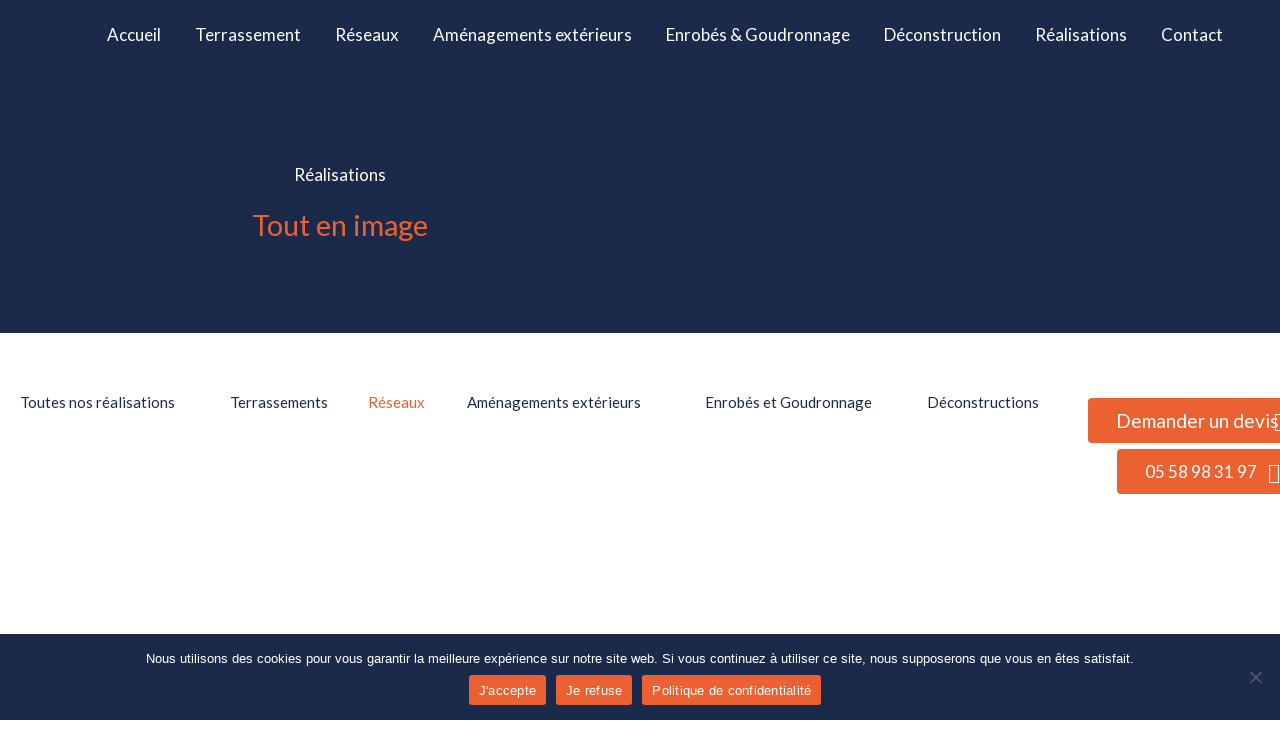

--- FILE ---
content_type: text/css
request_url: https://giacotp.com/wp-content/uploads/elementor/css/post-3853.css?ver=1769137377
body_size: 1788
content:
.elementor-3853 .elementor-element.elementor-element-2a6443e9:not(.elementor-motion-effects-element-type-background), .elementor-3853 .elementor-element.elementor-element-2a6443e9 > .elementor-motion-effects-container > .elementor-motion-effects-layer{background-color:#1B2A4A;}.elementor-3853 .elementor-element.elementor-element-2a6443e9 > .elementor-container{max-width:600px;}.elementor-3853 .elementor-element.elementor-element-2a6443e9 > .elementor-background-overlay{opacity:1;transition:background 0.3s, border-radius 0.3s, opacity 0.3s;}.elementor-3853 .elementor-element.elementor-element-2a6443e9{transition:background 0.3s, border 0.3s, border-radius 0.3s, box-shadow 0.3s;padding:112px 40px 90px 40px;}.elementor-3853 .elementor-element.elementor-element-2c2cac97{text-align:center;}.elementor-3853 .elementor-element.elementor-element-2c2cac97 .elementor-heading-title{color:#ffffff;}.elementor-3853 .elementor-element.elementor-element-d22180b{text-align:center;}.elementor-3853 .elementor-element.elementor-element-d22180b .elementor-heading-title{font-size:29px;text-transform:none;color:#EB6131;}.elementor-3853 .elementor-element.elementor-element-6364e34{margin-top:40px;margin-bottom:0px;padding:0px 0px 0px 0px;}.elementor-3853 .elementor-element.elementor-element-f30cbe0{width:var( --container-widget-width, 115.641% );max-width:115.641%;--container-widget-width:115.641%;--container-widget-flex-grow:0;}.elementor-3853 .elementor-element.elementor-element-f30cbe0 .elementor-heading-title{font-size:15px;color:#1B2A4A;}.elementor-3853 .elementor-element.elementor-element-8af908d .elementor-heading-title{font-size:15px;-webkit-text-stroke-width:0px;stroke-width:0px;-webkit-text-stroke-color:#000;stroke:#000;color:#1B2A4A;}.elementor-3853 .elementor-element.elementor-element-3de34ae .elementor-heading-title{font-size:15px;color:#EB6131;}.elementor-3853 .elementor-element.elementor-element-a09dd10 .elementor-heading-title{font-size:15px;color:#1B2A4A;}.elementor-3853 .elementor-element.elementor-element-1014835 .elementor-heading-title{font-size:15px;color:#1B2A4A;}.elementor-3853 .elementor-element.elementor-element-b817496 .elementor-heading-title{font-size:15px;color:#1B2A4A;}.elementor-3853 .elementor-element.elementor-element-7dae34fc{transition:background 0.3s, border 0.3s, border-radius 0.3s, box-shadow 0.3s;margin-top:0px;margin-bottom:0px;padding:40px 0px 130px 0px;}.elementor-3853 .elementor-element.elementor-element-7dae34fc > .elementor-background-overlay{transition:background 0.3s, border-radius 0.3s, opacity 0.3s;}.elementor-3853 .elementor-element.elementor-element-7cc65a77 > .elementor-widget-wrap > .elementor-widget:not(.elementor-widget__width-auto):not(.elementor-widget__width-initial):not(:last-child):not(.elementor-absolute){margin-block-end:0px;}.elementor-3853 .elementor-element.elementor-element-7cc65a77 > .elementor-element-populated{margin:0px 0px 0px 0px;--e-column-margin-right:0px;--e-column-margin-left:0px;padding:0px 0px 0px 0px;}.elementor-3853 .elementor-element.elementor-element-c15fa18{margin-top:0px;margin-bottom:0px;padding:0px 0px 0px 0px;}.elementor-3853 .elementor-element.elementor-element-0233964:not(.elementor-motion-effects-element-type-background) > .elementor-widget-wrap, .elementor-3853 .elementor-element.elementor-element-0233964 > .elementor-widget-wrap > .elementor-motion-effects-container > .elementor-motion-effects-layer{background-image:url("https://giacotp.com/wp-content/uploads/2024/01/12.Assainissement-st-paul-les-dax.jpg");background-position:center center;background-repeat:no-repeat;background-size:cover;}.elementor-3853 .elementor-element.elementor-element-0233964 > .elementor-element-populated >  .elementor-background-overlay{background-color:transparent;background-image:linear-gradient(180deg, #7A7A7A00 60%, #333938FC 90%);opacity:1;}.elementor-3853 .elementor-element.elementor-element-0233964 > .elementor-widget-wrap > .elementor-widget:not(.elementor-widget__width-auto):not(.elementor-widget__width-initial):not(:last-child):not(.elementor-absolute){margin-block-end:0px;}.elementor-3853 .elementor-element.elementor-element-0233964 > .elementor-element-populated{transition:background 0.3s, border 0.3s, border-radius 0.3s, box-shadow 0.3s;margin:10px 10px 10px 10px;--e-column-margin-right:10px;--e-column-margin-left:10px;padding:40px 40px 40px 40px;}.elementor-3853 .elementor-element.elementor-element-0233964 > .elementor-element-populated > .elementor-background-overlay{transition:background 0.3s, border-radius 0.3s, opacity 0.3s;}.elementor-3853 .elementor-element.elementor-element-b87fb0f{--spacer-size:300px;}.elementor-3853 .elementor-element.elementor-element-4717445 > .elementor-widget-container{margin:0px 0px 0px 0px;}.elementor-3853 .elementor-element.elementor-element-4717445{text-align:justify;}.elementor-3853 .elementor-element.elementor-element-4717445 .elementor-heading-title{font-size:23px;color:#FFFFFF;}.elementor-3853 .elementor-element.elementor-element-77e7aec:not(.elementor-motion-effects-element-type-background) > .elementor-widget-wrap, .elementor-3853 .elementor-element.elementor-element-77e7aec > .elementor-widget-wrap > .elementor-motion-effects-container > .elementor-motion-effects-layer{background-image:url("https://giacotp.com/wp-content/uploads/2024/01/10.-Reseaux.jpg");background-position:center center;background-repeat:no-repeat;background-size:cover;}.elementor-3853 .elementor-element.elementor-element-77e7aec > .elementor-element-populated >  .elementor-background-overlay{background-color:transparent;background-image:linear-gradient(180deg, #7A7A7A00 60%, #333938FC 90%);opacity:1;}.elementor-3853 .elementor-element.elementor-element-77e7aec > .elementor-widget-wrap > .elementor-widget:not(.elementor-widget__width-auto):not(.elementor-widget__width-initial):not(:last-child):not(.elementor-absolute){margin-block-end:0px;}.elementor-3853 .elementor-element.elementor-element-77e7aec > .elementor-element-populated{transition:background 0.3s, border 0.3s, border-radius 0.3s, box-shadow 0.3s;margin:10px 10px 10px 10px;--e-column-margin-right:10px;--e-column-margin-left:10px;padding:40px 40px 40px 40px;}.elementor-3853 .elementor-element.elementor-element-77e7aec > .elementor-element-populated > .elementor-background-overlay{transition:background 0.3s, border-radius 0.3s, opacity 0.3s;}.elementor-3853 .elementor-element.elementor-element-bb10522{--spacer-size:300px;}.elementor-3853 .elementor-element.elementor-element-12a72bb > .elementor-widget-container{margin:0px 0px 0px 0px;}.elementor-3853 .elementor-element.elementor-element-9852866:not(.elementor-motion-effects-element-type-background) > .elementor-widget-wrap, .elementor-3853 .elementor-element.elementor-element-9852866 > .elementor-widget-wrap > .elementor-motion-effects-container > .elementor-motion-effects-layer{background-image:url("https://giacotp.com/wp-content/uploads/2024/01/11.Reseaux-a-Estibaux-par-jiacotp.jpg");background-position:center center;background-repeat:no-repeat;background-size:cover;}.elementor-3853 .elementor-element.elementor-element-9852866 > .elementor-element-populated >  .elementor-background-overlay{background-color:transparent;background-image:linear-gradient(180deg, #7A7A7A00 60%, #333938FC 90%);opacity:1;}.elementor-3853 .elementor-element.elementor-element-9852866 > .elementor-widget-wrap > .elementor-widget:not(.elementor-widget__width-auto):not(.elementor-widget__width-initial):not(:last-child):not(.elementor-absolute){margin-block-end:0px;}.elementor-3853 .elementor-element.elementor-element-9852866 > .elementor-element-populated{transition:background 0.3s, border 0.3s, border-radius 0.3s, box-shadow 0.3s;margin:10px 10px 10px 10px;--e-column-margin-right:10px;--e-column-margin-left:10px;padding:40px 40px 40px 40px;}.elementor-3853 .elementor-element.elementor-element-9852866 > .elementor-element-populated > .elementor-background-overlay{transition:background 0.3s, border-radius 0.3s, opacity 0.3s;}.elementor-3853 .elementor-element.elementor-element-c9fcc28{--spacer-size:300px;}.elementor-3853 .elementor-element.elementor-element-fe16b55 > .elementor-widget-container{margin:0px 0px 0px 0px;}.elementor-3853 .elementor-element.elementor-element-3247b4d{margin-top:0px;margin-bottom:0px;padding:0px 0px 0px 0px;}.elementor-3853 .elementor-element.elementor-element-fd67202:not(.elementor-motion-effects-element-type-background) > .elementor-widget-wrap, .elementor-3853 .elementor-element.elementor-element-fd67202 > .elementor-widget-wrap > .elementor-motion-effects-container > .elementor-motion-effects-layer{background-image:url("https://giacotp.com/wp-content/uploads/2024/01/18.-raccordement-eaux-usees-a-Castets-scaled.jpg");background-position:center center;background-repeat:no-repeat;background-size:cover;}.elementor-3853 .elementor-element.elementor-element-fd67202 > .elementor-element-populated >  .elementor-background-overlay{background-color:transparent;background-image:linear-gradient(180deg, #7A7A7A00 60%, #333938FC 90%);opacity:1;}.elementor-3853 .elementor-element.elementor-element-fd67202 > .elementor-widget-wrap > .elementor-widget:not(.elementor-widget__width-auto):not(.elementor-widget__width-initial):not(:last-child):not(.elementor-absolute){margin-block-end:0px;}.elementor-3853 .elementor-element.elementor-element-fd67202 > .elementor-element-populated{transition:background 0.3s, border 0.3s, border-radius 0.3s, box-shadow 0.3s;margin:10px 10px 10px 10px;--e-column-margin-right:10px;--e-column-margin-left:10px;padding:40px 40px 40px 40px;}.elementor-3853 .elementor-element.elementor-element-fd67202 > .elementor-element-populated > .elementor-background-overlay{transition:background 0.3s, border-radius 0.3s, opacity 0.3s;}.elementor-3853 .elementor-element.elementor-element-f6cbb67{--spacer-size:300px;}.elementor-3853 .elementor-element.elementor-element-fa8481e > .elementor-widget-container{margin:0px 0px 0px 0px;}.elementor-3853 .elementor-element.elementor-element-7ab5d4e > .elementor-element-populated >  .elementor-background-overlay{background-color:transparent;background-image:linear-gradient(180deg, #7A7A7A00 60%, #333938FC 90%);opacity:1;}.elementor-3853 .elementor-element.elementor-element-7ab5d4e > .elementor-widget-wrap > .elementor-widget:not(.elementor-widget__width-auto):not(.elementor-widget__width-initial):not(:last-child):not(.elementor-absolute){margin-block-end:0px;}.elementor-3853 .elementor-element.elementor-element-7ab5d4e > .elementor-element-populated{transition:background 0.3s, border 0.3s, border-radius 0.3s, box-shadow 0.3s;margin:10px 10px 10px 10px;--e-column-margin-right:10px;--e-column-margin-left:10px;padding:40px 40px 40px 40px;}.elementor-3853 .elementor-element.elementor-element-7ab5d4e > .elementor-element-populated > .elementor-background-overlay{transition:background 0.3s, border-radius 0.3s, opacity 0.3s;}.elementor-3853 .elementor-element.elementor-element-1249f38 > .elementor-element-populated >  .elementor-background-overlay{background-color:transparent;background-image:linear-gradient(180deg, #7A7A7A00 60%, #333938FC 90%);opacity:1;}.elementor-3853 .elementor-element.elementor-element-1249f38 > .elementor-widget-wrap > .elementor-widget:not(.elementor-widget__width-auto):not(.elementor-widget__width-initial):not(:last-child):not(.elementor-absolute){margin-block-end:0px;}.elementor-3853 .elementor-element.elementor-element-1249f38 > .elementor-element-populated{transition:background 0.3s, border 0.3s, border-radius 0.3s, box-shadow 0.3s;margin:10px 10px 10px 10px;--e-column-margin-right:10px;--e-column-margin-left:10px;padding:40px 40px 40px 40px;}.elementor-3853 .elementor-element.elementor-element-1249f38 > .elementor-element-populated > .elementor-background-overlay{transition:background 0.3s, border-radius 0.3s, opacity 0.3s;}.elementor-3853 .elementor-element.elementor-element-7214d4a{width:var( --container-widget-width, 16% );max-width:16%;--container-widget-width:16%;--container-widget-flex-grow:0;top:398px;}.elementor-3853 .elementor-element.elementor-element-7214d4a > .elementor-widget-container{margin:0px 0px 0px 0px;padding:0px -4px 0px 6px;}body:not(.rtl) .elementor-3853 .elementor-element.elementor-element-7214d4a{right:-12.5px;}body.rtl .elementor-3853 .elementor-element.elementor-element-7214d4a{left:-12.5px;}.elementor-3853 .elementor-element.elementor-element-7214d4a .qodef-qi-info-button{font-size:19px;color:#FFFFFF;}.elementor-3853 .elementor-element.elementor-element-7214d4a .qodef-qi-info-button.qodef-layout--filled{background-color:#EB6131;}.elementor-3853 .elementor-element.elementor-element-7214d4a .qodef-qi-info-button.qodef-layout--filled:hover{background-color:#1B2A4A;}.elementor-3853 .elementor-element.elementor-element-7214d4a .qodef-qi-info-button.qodef-layout--outlined:hover{background-color:#1B2A4A;}.elementor-3853 .elementor-element.elementor-element-7214d4a .qodef-m-icon{margin:0 0px 0 -33px;}.elementor-3853 .elementor-element.elementor-element-87ed6b7{width:var( --container-widget-width, 16% );max-width:16%;--container-widget-width:16%;--container-widget-flex-grow:0;top:449px;}.elementor-3853 .elementor-element.elementor-element-87ed6b7 > .elementor-widget-container{margin:0px -15px 0px 0px;padding:0px -10px 0px 0px;}body:not(.rtl) .elementor-3853 .elementor-element.elementor-element-87ed6b7{right:-42px;}body.rtl .elementor-3853 .elementor-element.elementor-element-87ed6b7{left:-42px;}.elementor-3853 .elementor-element.elementor-element-87ed6b7 .qodef-qi-info-button{color:#FFFFFF;}.elementor-3853 .elementor-element.elementor-element-87ed6b7 .qodef-qi-info-button.qodef-layout--filled{background-color:#EB6131;}.elementor-3853 .elementor-element.elementor-element-87ed6b7 .qodef-qi-info-button.qodef-layout--filled:hover{background-color:#1B2A4A;}.elementor-3853 .elementor-element.elementor-element-87ed6b7 .qodef-qi-info-button.qodef-layout--outlined:hover{background-color:#1B2A4A;}.elementor-3853 .elementor-element.elementor-element-87ed6b7 .qodef-m-icon{font-size:20px;}.elementor-3853 .elementor-element.elementor-element-404e97ae:not(.elementor-motion-effects-element-type-background), .elementor-3853 .elementor-element.elementor-element-404e97ae > .elementor-motion-effects-container > .elementor-motion-effects-layer{background-color:transparent;background-image:linear-gradient(180deg, #15153500 16%, #1B2A4A 16%);}.elementor-3853 .elementor-element.elementor-element-404e97ae > .elementor-background-overlay{background-image:url("https://giacotp.com/wp-content/uploads/2022/03/Triangle-geo-Orange.png");background-position:bottom right;background-repeat:no-repeat;background-size:contain;opacity:1;transition:background 0.3s, border-radius 0.3s, opacity 0.3s;}.elementor-3853 .elementor-element.elementor-element-404e97ae > .elementor-container{max-width:1600px;}.elementor-3853 .elementor-element.elementor-element-404e97ae{transition:background 0.3s, border 0.3s, border-radius 0.3s, box-shadow 0.3s;margin-top:-22px;margin-bottom:0px;padding:200px 40px 120px 40px;}.elementor-3853 .elementor-element.elementor-element-3e355490 > .elementor-element-populated{margin:0px 33px 0px 63px;--e-column-margin-right:33px;--e-column-margin-left:63px;padding:0% 40% 0% 0%;}.elementor-3853 .elementor-element.elementor-element-1fce8fc5{text-align:start;}.elementor-3853 .elementor-element.elementor-element-1fce8fc5 .elementor-heading-title{font-size:30px;text-transform:none;color:#ffffff;}.elementor-3853 .elementor-element.elementor-element-17573832 > .elementor-widget-container{margin:0px 134px -10px 0px;}.elementor-3853 .elementor-element.elementor-element-17573832{text-align:start;font-size:21px;color:#ffffff;}.elementor-3853 .elementor-element.elementor-element-67df2954 .elementor-button{background-color:var( --e-global-color-astglobalcolor5 );fill:var( --e-global-color-astglobalcolor0 );color:var( --e-global-color-astglobalcolor0 );box-shadow:0px 24px 80px -8px rgba(0,0,0,0.5);border-style:solid;border-color:var( --e-global-color-astglobalcolor4 );}.elementor-3853 .elementor-element.elementor-element-67df2954 .elementor-button:hover, .elementor-3853 .elementor-element.elementor-element-67df2954 .elementor-button:focus{background-color:rgba(255, 255, 255, 0);color:var( --e-global-color-astglobalcolor5 );border-color:var( --e-global-color-astglobalcolor5 );}.elementor-3853 .elementor-element.elementor-element-67df2954{width:auto;max-width:auto;}.elementor-3853 .elementor-element.elementor-element-67df2954 > .elementor-widget-container{margin:0px 32px 0px 0px;}.elementor-3853 .elementor-element.elementor-element-67df2954 .elementor-button:hover svg, .elementor-3853 .elementor-element.elementor-element-67df2954 .elementor-button:focus svg{fill:var( --e-global-color-astglobalcolor5 );}.elementor-3853 .elementor-element.elementor-element-421df6b5 .elementor-button{background-color:rgba(2, 1, 1, 0);fill:var( --e-global-color-astglobalcolor5 );color:var( --e-global-color-astglobalcolor5 );border-style:solid;border-color:var( --e-global-color-astglobalcolor5 );}.elementor-3853 .elementor-element.elementor-element-421df6b5 .elementor-button:hover, .elementor-3853 .elementor-element.elementor-element-421df6b5 .elementor-button:focus{background-color:var( --e-global-color-astglobalcolor5 );color:var( --e-global-color-astglobalcolor0 );}.elementor-3853 .elementor-element.elementor-element-421df6b5{width:auto;max-width:auto;}.elementor-3853 .elementor-element.elementor-element-421df6b5 .elementor-button-content-wrapper{flex-direction:row;}.elementor-3853 .elementor-element.elementor-element-421df6b5 .elementor-button .elementor-button-content-wrapper{gap:15px;}.elementor-3853 .elementor-element.elementor-element-421df6b5 .elementor-button:hover svg, .elementor-3853 .elementor-element.elementor-element-421df6b5 .elementor-button:focus svg{fill:var( --e-global-color-astglobalcolor0 );}.elementor-3853 .elementor-element.elementor-element-421df6b5 .elementor-button .elementor-button-icon i, .elementor-3853 .elementor-element.elementor-element-421df6b5 .elementor-button .elementor-button-icon svg{transform:rotate(0deg);}.elementor-3853 .elementor-element.elementor-element-33c39c5e:not(.elementor-motion-effects-element-type-background), .elementor-3853 .elementor-element.elementor-element-33c39c5e > .elementor-motion-effects-container > .elementor-motion-effects-layer{background-color:transparent;background-image:linear-gradient(180deg, #1B2A4A 0%, #1B2A4A 100%);}.elementor-3853 .elementor-element.elementor-element-33c39c5e{transition:background 0.3s, border 0.3s, border-radius 0.3s, box-shadow 0.3s;padding:8px 0px 8px 0px;}.elementor-3853 .elementor-element.elementor-element-33c39c5e > .elementor-background-overlay{transition:background 0.3s, border-radius 0.3s, opacity 0.3s;}.elementor-3853 .elementor-element.elementor-element-270fce6d{text-align:center;}.elementor-3853 .elementor-element.elementor-element-270fce6d .elementor-heading-title{font-size:15px;text-transform:none;color:#FFFFFF;}.elementor-3853 .elementor-element.elementor-element-56f97ae8{text-align:center;}.elementor-3853 .elementor-element.elementor-element-56f97ae8 .elementor-heading-title{font-size:15px;color:#FFFFFF;}.elementor-3853 .elementor-element.elementor-element-277f3ad5{text-align:center;}.elementor-3853 .elementor-element.elementor-element-277f3ad5 .elementor-heading-title{font-size:15px;text-transform:none;color:#FFFFFF;}.elementor-3853 .elementor-element.elementor-element-72da1701{text-align:center;}.elementor-3853 .elementor-element.elementor-element-72da1701 .elementor-heading-title{font-size:15px;text-transform:none;color:#FFFFFF;}@media(max-width:1024px){.elementor-3853 .elementor-element.elementor-element-7dae34fc{margin-top:0px;margin-bottom:0px;padding:40px 40px 40px 40px;}.elementor-3853 .elementor-element.elementor-element-7cc65a77 > .elementor-widget-wrap > .elementor-widget:not(.elementor-widget__width-auto):not(.elementor-widget__width-initial):not(:last-child):not(.elementor-absolute){margin-block-end:0px;}.elementor-3853 .elementor-element.elementor-element-7cc65a77 > .elementor-element-populated{margin:0px 0px 0px 0px;--e-column-margin-right:0px;--e-column-margin-left:0px;padding:0px 0px 0px 0px;}.elementor-3853 .elementor-element.elementor-element-c15fa18{margin-top:0px;margin-bottom:0px;padding:0px 0px 0px 0px;}.elementor-3853 .elementor-element.elementor-element-0233964 > .elementor-widget-wrap > .elementor-widget:not(.elementor-widget__width-auto):not(.elementor-widget__width-initial):not(:last-child):not(.elementor-absolute){margin-block-end:0px;}.elementor-3853 .elementor-element.elementor-element-0233964 > .elementor-element-populated{margin:0px 0px 20px 0px;--e-column-margin-right:0px;--e-column-margin-left:0px;padding:40px 40px 40px 40px;}.elementor-3853 .elementor-element.elementor-element-77e7aec > .elementor-widget-wrap > .elementor-widget:not(.elementor-widget__width-auto):not(.elementor-widget__width-initial):not(:last-child):not(.elementor-absolute){margin-block-end:0px;}.elementor-3853 .elementor-element.elementor-element-77e7aec > .elementor-element-populated{margin:0px 0px 20px 0px;--e-column-margin-right:0px;--e-column-margin-left:0px;padding:40px 40px 40px 40px;}.elementor-3853 .elementor-element.elementor-element-9852866 > .elementor-widget-wrap > .elementor-widget:not(.elementor-widget__width-auto):not(.elementor-widget__width-initial):not(:last-child):not(.elementor-absolute){margin-block-end:0px;}.elementor-3853 .elementor-element.elementor-element-9852866 > .elementor-element-populated{margin:0px 0px 20px 0px;--e-column-margin-right:0px;--e-column-margin-left:0px;padding:40px 40px 40px 40px;}.elementor-3853 .elementor-element.elementor-element-3247b4d{margin-top:0px;margin-bottom:0px;padding:0px 0px 0px 0px;}.elementor-3853 .elementor-element.elementor-element-fd67202 > .elementor-widget-wrap > .elementor-widget:not(.elementor-widget__width-auto):not(.elementor-widget__width-initial):not(:last-child):not(.elementor-absolute){margin-block-end:0px;}.elementor-3853 .elementor-element.elementor-element-fd67202 > .elementor-element-populated{margin:0px 0px 20px 0px;--e-column-margin-right:0px;--e-column-margin-left:0px;padding:40px 40px 40px 40px;}.elementor-3853 .elementor-element.elementor-element-7ab5d4e > .elementor-widget-wrap > .elementor-widget:not(.elementor-widget__width-auto):not(.elementor-widget__width-initial):not(:last-child):not(.elementor-absolute){margin-block-end:0px;}.elementor-3853 .elementor-element.elementor-element-7ab5d4e > .elementor-element-populated{margin:0px 0px 20px 0px;--e-column-margin-right:0px;--e-column-margin-left:0px;padding:40px 40px 40px 40px;}.elementor-3853 .elementor-element.elementor-element-1249f38 > .elementor-widget-wrap > .elementor-widget:not(.elementor-widget__width-auto):not(.elementor-widget__width-initial):not(:last-child):not(.elementor-absolute){margin-block-end:0px;}.elementor-3853 .elementor-element.elementor-element-1249f38 > .elementor-element-populated{margin:0px 0px 20px 0px;--e-column-margin-right:0px;--e-column-margin-left:0px;padding:40px 40px 40px 40px;}.elementor-3853 .elementor-element.elementor-element-404e97ae > .elementor-background-overlay{background-size:cover;}.elementor-3853 .elementor-element.elementor-element-404e97ae{padding:120px 40px 80px 40px;}.elementor-3853 .elementor-element.elementor-element-3e355490 > .elementor-element-populated{margin:0px 0px 0px 0px;--e-column-margin-right:0px;--e-column-margin-left:0px;padding:0px 0px 0px 0px;}}@media(max-width:767px){.elementor-3853 .elementor-element.elementor-element-7dae34fc{margin-top:0px;margin-bottom:0px;padding:30px 30px 30px 30px;}.elementor-3853 .elementor-element.elementor-element-7cc65a77 > .elementor-widget-wrap > .elementor-widget:not(.elementor-widget__width-auto):not(.elementor-widget__width-initial):not(:last-child):not(.elementor-absolute){margin-block-end:0px;}.elementor-3853 .elementor-element.elementor-element-7cc65a77 > .elementor-element-populated{margin:0px 0px 0px 0px;--e-column-margin-right:0px;--e-column-margin-left:0px;padding:0px 0px 0px 0px;}.elementor-3853 .elementor-element.elementor-element-c15fa18{margin-top:0px;margin-bottom:0px;padding:0px 0px 0px 0px;}.elementor-3853 .elementor-element.elementor-element-0233964 > .elementor-widget-wrap > .elementor-widget:not(.elementor-widget__width-auto):not(.elementor-widget__width-initial):not(:last-child):not(.elementor-absolute){margin-block-end:0px;}.elementor-3853 .elementor-element.elementor-element-0233964 > .elementor-element-populated{margin:0px 0px 20px 0px;--e-column-margin-right:0px;--e-column-margin-left:0px;padding:30px 30px 30px 30px;}.elementor-3853 .elementor-element.elementor-element-4717445{text-align:center;}.elementor-3853 .elementor-element.elementor-element-77e7aec > .elementor-widget-wrap > .elementor-widget:not(.elementor-widget__width-auto):not(.elementor-widget__width-initial):not(:last-child):not(.elementor-absolute){margin-block-end:0px;}.elementor-3853 .elementor-element.elementor-element-77e7aec > .elementor-element-populated{margin:0px 0px 20px 0px;--e-column-margin-right:0px;--e-column-margin-left:0px;padding:30px 30px 30px 30px;}.elementor-3853 .elementor-element.elementor-element-12a72bb{text-align:center;}.elementor-3853 .elementor-element.elementor-element-9852866 > .elementor-widget-wrap > .elementor-widget:not(.elementor-widget__width-auto):not(.elementor-widget__width-initial):not(:last-child):not(.elementor-absolute){margin-block-end:0px;}.elementor-3853 .elementor-element.elementor-element-9852866 > .elementor-element-populated{margin:0px 0px 20px 0px;--e-column-margin-right:0px;--e-column-margin-left:0px;padding:30px 30px 30px 30px;}.elementor-3853 .elementor-element.elementor-element-fe16b55{text-align:center;}.elementor-3853 .elementor-element.elementor-element-3247b4d{margin-top:0px;margin-bottom:0px;padding:0px 0px 0px 0px;}.elementor-3853 .elementor-element.elementor-element-fd67202 > .elementor-widget-wrap > .elementor-widget:not(.elementor-widget__width-auto):not(.elementor-widget__width-initial):not(:last-child):not(.elementor-absolute){margin-block-end:0px;}.elementor-3853 .elementor-element.elementor-element-fd67202 > .elementor-element-populated{margin:0px 0px 20px 0px;--e-column-margin-right:0px;--e-column-margin-left:0px;padding:30px 30px 30px 30px;}.elementor-3853 .elementor-element.elementor-element-fa8481e{text-align:center;}.elementor-3853 .elementor-element.elementor-element-7ab5d4e > .elementor-widget-wrap > .elementor-widget:not(.elementor-widget__width-auto):not(.elementor-widget__width-initial):not(:last-child):not(.elementor-absolute){margin-block-end:0px;}.elementor-3853 .elementor-element.elementor-element-7ab5d4e > .elementor-element-populated{margin:0px 0px 20px 0px;--e-column-margin-right:0px;--e-column-margin-left:0px;padding:30px 30px 30px 30px;}.elementor-3853 .elementor-element.elementor-element-1249f38 > .elementor-widget-wrap > .elementor-widget:not(.elementor-widget__width-auto):not(.elementor-widget__width-initial):not(:last-child):not(.elementor-absolute){margin-block-end:0px;}.elementor-3853 .elementor-element.elementor-element-1249f38 > .elementor-element-populated{margin:0px 0px 20px 0px;--e-column-margin-right:0px;--e-column-margin-left:0px;padding:30px 30px 30px 30px;}.elementor-3853 .elementor-element.elementor-element-404e97ae{padding:64px 24px 64px 24px;}.elementor-3853 .elementor-element.elementor-element-1fce8fc5 > .elementor-widget-container{padding:0px 0px 0px 0px;}.elementor-3853 .elementor-element.elementor-element-17573832 > .elementor-widget-container{margin:0px 0px 0px 0px;padding:0px 0px 0px 0px;}.elementor-3853 .elementor-element.elementor-element-67df2954{width:100%;max-width:100%;}.elementor-3853 .elementor-element.elementor-element-67df2954 > .elementor-widget-container{margin:0px 0px 0px 0px;}.elementor-3853 .elementor-element.elementor-element-421df6b5{width:100%;max-width:100%;}.elementor-3853 .elementor-element.elementor-element-421df6b5 > .elementor-widget-container{margin:20px 0px 0px 0px;}}@media(min-width:768px){.elementor-3853 .elementor-element.elementor-element-c0d477b{width:18.717%;}.elementor-3853 .elementor-element.elementor-element-4dc4783{width:12.34%;}.elementor-3853 .elementor-element.elementor-element-18f54b4{width:8.897%;}.elementor-3853 .elementor-element.elementor-element-240bf81{width:21.218%;}.elementor-3853 .elementor-element.elementor-element-50e6988{width:19.794%;}.elementor-3853 .elementor-element.elementor-element-5faae62{width:18.364%;}}@media(max-width:1024px) and (min-width:768px){.elementor-3853 .elementor-element.elementor-element-0233964{width:100%;}.elementor-3853 .elementor-element.elementor-element-77e7aec{width:100%;}.elementor-3853 .elementor-element.elementor-element-9852866{width:100%;}.elementor-3853 .elementor-element.elementor-element-fd67202{width:100%;}.elementor-3853 .elementor-element.elementor-element-7ab5d4e{width:100%;}.elementor-3853 .elementor-element.elementor-element-1249f38{width:100%;}}